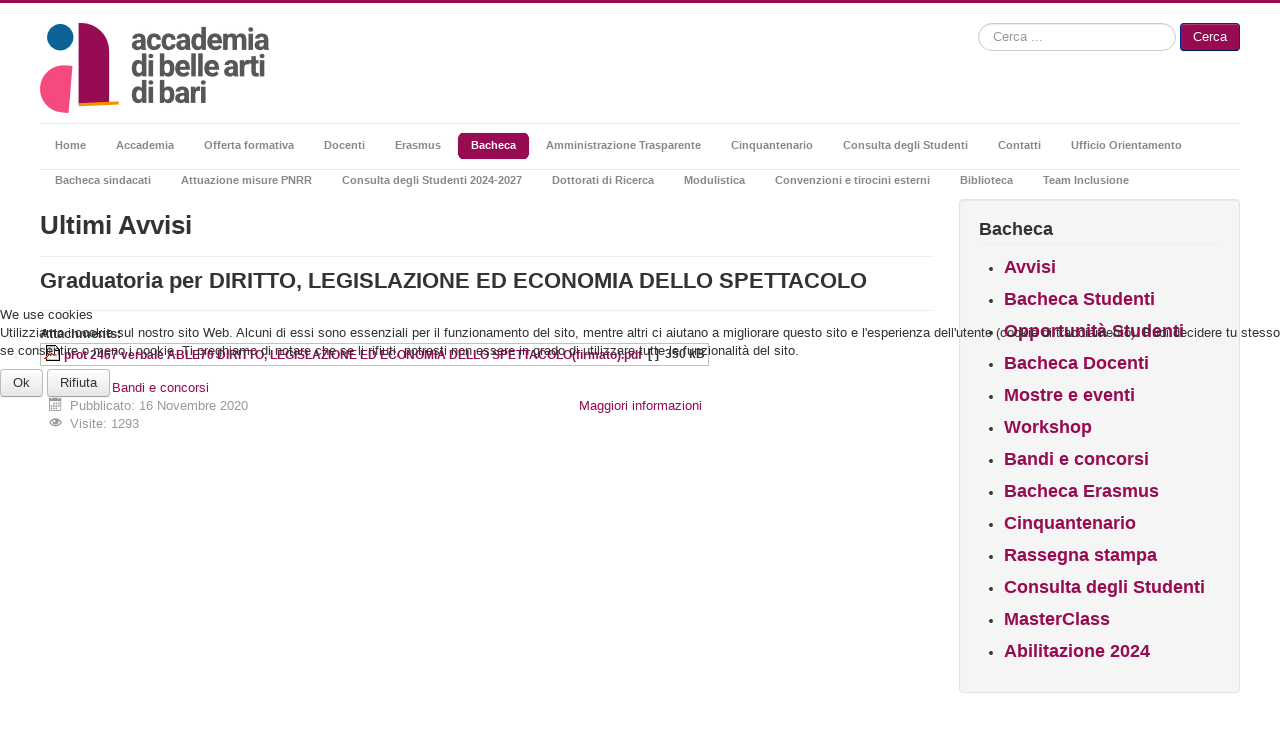

--- FILE ---
content_type: text/html; charset=utf-8
request_url: https://www.accademiabelleartiba.it/bacheca/21-bandi-e-concorsi/1767-graduatoria-per-diritto-legislazione-ed-economia-dello-spettacolo.html
body_size: 18226
content:
<!DOCTYPE html>
<html lang="it-it" dir="ltr">

<head>
<script type="text/javascript">  (function(){ function blockCookies(disableCookies, disableLocal, disableSession){ if(disableCookies == 1){ if(!document.__defineGetter__){ Object.defineProperty(document, 'cookie',{ get: function(){ return ''; }, set: function(){ return true;} }); }else{ var oldSetter = document.__lookupSetter__('cookie'); if(oldSetter) { Object.defineProperty(document, 'cookie', { get: function(){ return ''; }, set: function(v){ if(v.match(/reDimCookieHint\=/)) { oldSetter.call(document, v); } return true; } }); } } var cookies = document.cookie.split(';'); for (var i = 0; i < cookies.length; i++) { var cookie = cookies[i]; var pos = cookie.indexOf('='); var name = ''; if(pos > -1){ name = cookie.substr(0, pos); }else{ name = cookie; } if(name.match(/reDimCookieHint/)) { document.cookie = name + '=; expires=Thu, 01 Jan 1970 00:00:00 GMT'; } } } if(disableLocal == 1){ window.localStorage.clear(); window.localStorage.__proto__ = Object.create(window.Storage.prototype); window.localStorage.__proto__.setItem = function(){ return undefined; }; } if(disableSession == 1){ window.sessionStorage.clear(); window.sessionStorage.__proto__ = Object.create(window.Storage.prototype); window.sessionStorage.__proto__.setItem = function(){ return undefined; }; } } blockCookies(1,1,1); }()); </script>


	<meta name="viewport" content="width=device-width, initial-scale=1.0" />
	<meta charset="utf-8" />
	<base href="https://www.accademiabelleartiba.it/bacheca/21-bandi-e-concorsi/1767-graduatoria-per-diritto-legislazione-ed-economia-dello-spettacolo.html" />
	<meta name="author" content="News Manager" />
	<meta name="generator" content="Joomla! - Open Source Content Management" />
	<title>Accademia di Belle Arti di Bari - Graduatoria per DIRITTO, LEGISLAZIONE ED ECONOMIA DELLO SPETTACOLO</title>
	<link href="/templates/protostar/favicon.ico" rel="shortcut icon" type="image/vnd.microsoft.icon" />
	<link href="https://www.accademiabelleartiba.it/component/search/?Itemid=473&amp;catid=21&amp;id=1767&amp;format=opensearch" rel="search" title="Vai Accademia di Belle Arti di Bari" type="application/opensearchdescription+xml" />
	<link href="/media/com_attachments/css/attachments_hide.css" rel="stylesheet" />
	<link href="/media/com_attachments/css/attachments_list.css" rel="stylesheet" />
	<link href="/templates/protostar/css/template.css?ccb657dc217185a851d6c3f96519e960" rel="stylesheet" />
	<link href="/templates/protostar/css/user.css?ccb657dc217185a851d6c3f96519e960" rel="stylesheet" />
	<link href="/modules/mod_djmenu/themes/aba2/css/djmenu.css" rel="stylesheet" />
	<link href="/media/djextensions/css/animate.min.css" rel="stylesheet" />
	<link href="/modules/mod_djmenu/assets/css/animations.css" rel="stylesheet" />
	<link href="/modules/mod_djmenu/themes/aba2/css/djmenu_fx.css" rel="stylesheet" />
	<link href="/plugins/system/cookiehint/css/redimstyle.css?ccb657dc217185a851d6c3f96519e960" rel="stylesheet" />
	<style>

	body.site {
		border-top: 3px solid #970b53;
		background-color: #970b53;
	}
	a {
		color: #970b53;
	}
	.nav-list > .active > a,
	.nav-list > .active > a:hover,
	.dropdown-menu li > a:hover,
	.dropdown-menu .active > a,
	.dropdown-menu .active > a:hover,
	.nav-pills > .active > a,
	.nav-pills > .active > a:hover,
	.btn-primary {
		background: #970b53;
	}
		.dj-select {display: none;margin:10px;padding:5px;font-size:1.5em;max-width:95%;height:auto;}
		@media (max-width: 900px) {
  			#dj-main146.allowHide { display: none; }
  			#dj-main146select { display: inline-block; }
		}
	div.mod_search63 input[type="search"]{ width:auto; }#redim-cookiehint-modal {position: fixed; top: 0; bottom: 0; left: 0; right: 0; z-index: 99998; display: flex; justify-content : center; align-items : center;}
	</style>
	<script type="application/json" class="joomla-script-options new">{"csrf.token":"67ed8fe6e59441c1e980f9d8162d40c6","system.paths":{"root":"","base":""}}</script>
	<script src="/media/system/js/mootools-core.js?ccb657dc217185a851d6c3f96519e960"></script>
	<script src="/media/system/js/core.js?ccb657dc217185a851d6c3f96519e960"></script>
	<script src="/media/com_attachments/js/attachments_refresh.js"></script>
	<script src="/media/jui/js/jquery.min.js?ccb657dc217185a851d6c3f96519e960"></script>
	<script src="/media/jui/js/jquery-noconflict.js?ccb657dc217185a851d6c3f96519e960"></script>
	<script src="/media/jui/js/jquery-migrate.min.js?ccb657dc217185a851d6c3f96519e960"></script>
	<script src="/media/system/js/caption.js?ccb657dc217185a851d6c3f96519e960"></script>
	<script src="/media/jui/js/bootstrap.min.js?ccb657dc217185a851d6c3f96519e960"></script>
	<script src="/templates/protostar/js/template.js?ccb657dc217185a851d6c3f96519e960"></script>
	<!--[if lt IE 9]><script src="/media/jui/js/html5.js?ccb657dc217185a851d6c3f96519e960"></script><![endif]-->
	<script src="/modules/mod_djmenu/assets/js/jquery.djselect.js"></script>
	<script src="/modules/mod_djmenu/assets/js/jquery.djmenu.js"></script>
	<!--[if lt IE 9]><script src="/media/system/js/html5fallback.js?ccb657dc217185a851d6c3f96519e960"></script><![endif]-->
	<script>
jQuery(window).on('load',  function() {
				new JCaption('img.caption');
			});jQuery(document).ready(function(){jQuery('#dj-main146').addClass('allowHide')});jQuery(document).ready( function(){ new DJMenu(jQuery('#dj-main146'), {wrap: '', animIn: 'fadeIn', animOut: 'fadeOut', animSpeed: 'normal', delay: 500 }); } );
	</script>

</head>
<body class="site com_content view-article no-layout no-task itemid-473 fluid">
	<!-- Body -->
	<div class="body" id="top">
		<div class="container-fluid">
			<!-- Header -->
			<header class="header" role="banner">
				<div class="header-inner clearfix">
					<a class="brand pull-left" href="/">
						<img src="https://www.accademiabelleartiba.it/images/logo_ababa.jpg" alt="Accademia di Belle Arti di Bari" />											</a>
					<div class="header-search pull-right">
						<div class="search mod_search63">
	<form action="/bacheca.html" method="post" class="form-inline" role="search">
		<label for="mod-search-searchword63" class="element-invisible">Cerca...</label> <input name="searchword" id="mod-search-searchword63" maxlength="200"  class="inputbox search-query input-medium" type="search" size="20" placeholder="Cerca ..." /> <button class="button btn btn-primary" onclick="this.form.searchword.focus();">Cerca</button>		<input type="hidden" name="task" value="search" />
		<input type="hidden" name="option" value="com_search" />
		<input type="hidden" name="Itemid" value="473" />
	</form>
</div>

					</div>
				</div>
			</header>
							<nav class="navigation" role="navigation">
					<div class="navbar pull-left">
						<a class="btn btn-navbar collapsed" data-toggle="collapse" data-target=".nav-collapse">
							<span class="element-invisible">Cambia navigazione</span>
							<span class="icon-bar"></span>
							<span class="icon-bar"></span>
							<span class="icon-bar"></span>
						</a>
					</div>
					<div class="nav-collapse">
						<ul id="dj-main146" class="dj-main"><li class="dj-up itemid435 first"><a href="/" class="dj-up_a" ><span >Home</span></a></li>
<li class="dj-up itemid466"><a href="/accademia.html" class="dj-up_a" ><span >Accademia</span></a></li>
<li class="dj-up itemid470"><a href="/scuole.html" class="dj-up_a" ><span >Offerta formativa</span></a></li>
<li class="dj-up itemid471"><a href="/docenti.html" class="dj-up_a" ><span >Docenti</span></a></li>
<li class="dj-up itemid493"><a href="/erasmus.html" class="dj-up_a" ><span >Erasmus</span></a></li>
<li class="dj-up itemid473 active"><a href="/bacheca.html" class="dj-up_a active" ><span >Bacheca</span></a></li>
<li class="dj-up itemid680"><a href="/amministrazione-trasparente-home.html" class="dj-up_a" ><span >Amministrazione Trasparente</span></a></li>
<li class="dj-up itemid758"><a href="/cinquantenario.html" class="dj-up_a" ><span >Cinquantenario</span></a></li>
<li class="dj-up itemid760"><a href="/consulta-degli-studenti.html" class="dj-up_a" ><span >Consulta degli Studenti</span></a></li>
<li class="dj-up itemid742"><a href="/opportunita.html" class="dj-up_a" ><span >Contatti</span></a></li>
<li class="dj-up itemid762"><a href="/orientamento.html" class="dj-up_a" ><span >Ufficio Orientamento</span></a></li>
<li class="dj-up itemid764"><a href="/bacheca-sindacati.html" class="dj-up_a" ><span >Bacheca sindacati</span></a></li>
<li class="dj-up itemid765"><a href="/attuazione-misure-pnrr.html" class="dj-up_a" ><span >Attuazione misure PNRR</span></a></li>
<li class="dj-up itemid766"><a href="/consulta-degli-studenti-2024-2027.html" class="dj-up_a" ><span >Consulta degli Studenti 2024-2027</span></a></li>
<li class="dj-up itemid768"><a href="/dottorati-di-ricerca.html" class="dj-up_a" ><span >Dottorati di Ricerca</span></a></li>
<li class="dj-up itemid769"><a href="/modulistica.html" class="dj-up_a" ><span >Modulistica</span></a></li>
<li class="dj-up itemid770"><a href="/convenzioni.html" class="dj-up_a" ><span >Convenzioni e tirocini esterni</span></a></li>
<li class="dj-up itemid771"><a href="/biblioteca.html" class="dj-up_a" ><span >Biblioteca</span></a></li>
<li class="dj-up itemid772 last"><a href="/team-inclusione.html" class="dj-up_a" ><span >Team Inclusione</span></a></li>
</ul>
					</div>
				</nav>
						
			<div class="row-fluid">
								<main id="content" role="main" class="span9">
					<!-- Begin Content -->
					
					<div id="system-message-container">
	</div>

					<div class="item-page" itemscope itemtype="https://schema.org/Article">
	<meta itemprop="inLanguage" content="it-IT" />
		<div class="page-header">
		<h1> Ultimi Avvisi </h1>
	</div>
	
		
			<div class="page-header">
		<h2 itemprop="headline">
			Graduatoria per DIRITTO, LEGISLAZIONE ED ECONOMIA DELLO SPETTACOLO		</h2>
							</div>
					
		
	
	
		
								<div itemprop="articleBody">
		 <div class="attachmentsContainer">

<div class="attachmentsList" id="attachmentsList_com_content_article_1767">
<table>
<caption>Attachments:</caption>
<tbody>
<tr class="odd"><td class="at_filename"><a class="at_icon" href="/attachments/article/1767/prot 2467 verbale ABLE70 DIRITTO, LEGISLAZIONE ED ECONOMIA DELLO SPETTACOLO(firmato).pdf" title="Download this file (prot 2467 verbale ABLE70 DIRITTO, LEGISLAZIONE ED ECONOMIA DELLO SPETTACOLO(firmato).pdf)"><img src="/media/com_attachments/images/file_icons/pdf.gif" alt="Download this file (prot 2467 verbale ABLE70 DIRITTO, LEGISLAZIONE ED ECONOMIA DELLO SPETTACOLO(firmato).pdf)" /></a><a class="at_url" href="/attachments/article/1767/prot 2467 verbale ABLE70 DIRITTO, LEGISLAZIONE ED ECONOMIA DELLO SPETTACOLO(firmato).pdf" title="Download this file (prot 2467 verbale ABLE70 DIRITTO, LEGISLAZIONE ED ECONOMIA DELLO SPETTACOLO(firmato).pdf)">prot 2467 verbale ABLE70 DIRITTO, LEGISLAZIONE ED ECONOMIA DELLO SPETTACOLO(firmato).pdf</a></td><td class="at_description">[&nbsp;]</td><td class="at_file_size">350 kB</td></tr>
</tbody></table>
</div>

</div>	</div>

											<dl class="article-info muted">

		
			<dt class="article-info-term">
							</dt>

			
			
										<dd class="category-name">
																		Categoria: <a href="/bacheca/21-bandi-e-concorsi.html" itemprop="genre">Bandi e concorsi</a>							</dd>			
			
										<dd class="published">
				<span class="icon-calendar" aria-hidden="true"></span>
				<time datetime="2020-11-16T11:58:09+01:00" itemprop="datePublished">
					Pubblicato: 16 Novembre 2020				</time>
			</dd>			
		
					
			
										<dd class="hits">
					<span class="icon-eye-open" aria-hidden="true"></span>
					<meta itemprop="interactionCount" content="UserPageVisits:1293" />
					Visite: 1293			</dd>						</dl>
					
							</div>
					<div class="clearfix"></div>
					
					<!-- End Content -->
				</main>
									<div id="aside" class="span3">
						<!-- Begin Right Sidebar -->
						<div class="well "><h3 class="page-header">Bacheca</h3><ul class="categories-module mod-list">
	<li> 		<h3>
		<a href="/bacheca/94-avvisi.html">
		Avvisi					</a>
		</h3>

					</li>
	<li> 		<h3>
		<a href="/bacheca/138-bacheca-studenti.html">
		Bacheca Studenti					</a>
		</h3>

					</li>
	<li> 		<h3>
		<a href="/bacheca/139-opportunita.html">
		Opportunità Studenti					</a>
		</h3>

					</li>
	<li> 		<h3>
		<a href="/bacheca/137-bacheca-docenti.html">
		Bacheca Docenti					</a>
		</h3>

					</li>
	<li> 		<h3>
		<a href="/bacheca/22-mostre-e-eventi.html">
		Mostre e eventi					</a>
		</h3>

					</li>
	<li> 		<h3>
		<a href="/bacheca/119-workshop.html">
		Workshop					</a>
		</h3>

					</li>
	<li> 		<h3>
		<a href="/bacheca/21-bandi-e-concorsi.html">
		Bandi e concorsi					</a>
		</h3>

					</li>
	<li> 		<h3>
		<a href="/bacheca/27-llp-erasmus.html">
		Bacheca Erasmus					</a>
		</h3>

					</li>
	<li> 		<h3>
		<a href="/bacheca/155-cinquantenario.html">
		Cinquantenario					</a>
		</h3>

					</li>
	<li> 		<h3>
		<a href="/bacheca/156-rassegna-stampa.html">
		Rassegna stampa					</a>
		</h3>

					</li>
	<li> 		<h3>
		<a href="/bacheca/157-consulta-degli-studenti.html">
		Consulta degli Studenti					</a>
		</h3>

					</li>
	<li> 		<h3>
		<a href="/bacheca/158-masterclass.html">
		MasterClass					</a>
		</h3>

					</li>
	<li> 		<h3>
		<a href="/bacheca/160-abilitazione-2024.html">
		Abilitazione 2024					</a>
		</h3>

					</li>
</ul>
</div>

<div class="customnone"  >
	<h1> </h1></div>

						<!-- End Right Sidebar -->
					</div>
							</div>
		</div>
	</div>
	<!-- Footer -->
	<footer class="footer" role="contentinfo">
		<div class="container-fluid">
			<hr />
			<ul class="nav menu nav-pills mod-list">
<li class="item-596"><a href="/amministrazionetrasparente.html" >Amministrazione Trasparente</a></li><li class="item-661"><a href="/urp.html" >URP</a></li><li class="item-662"><a href="/privacy.html" >Privacy</a></li><li class="item-663"><a href="/note-legali.html" >Note Legali</a></li><li class="item-664"><a href="/elenco-siti-tematici.html" >Elenco Siti tematici</a></li></ul>


<div class="custom"  >
	<table border="0" cellspacing="0" cellpadding="0">
<tbody>
<tr>
<td style="text-align: right;" valign="top" width="250">Sede Didattica e Amministrativa</td>
<td width="10"> </td>
<td valign="top">via Re David, 189/c - 70124, Bari - Tel.: 080.556.64.71 - Fax: 080.557.48.40</td>
</tr>
<tr>
<td style="text-align: right;" valign="top">Sede Didattica</td>
<td> </td>
<td valign="top">via Cesare Battisti, 78 - 70042, Mola di Bari (BA) - Tel.: 080.473.37.03</td>
</tr>
<tr>
<td style="text-align: right;">E-mail:</td>
<td> </td>
<td><a href="mailto:aba@accademiabelleartiba.it">aba@accademiabelleartiba.it</a></td>
</tr>
<tr>
<td style="text-align: right;">Posta elettronica certificata (PEC):</td>
<td> </td>
<td><a href="mailto:accademiabelleartiba@pec.it">accademiabelleartiba@pec.it</a></td>
</tr>
<tr>
<td style="text-align: right;">Per comunicazioni inerenti il sito</td>
<td> </td>
<td><a href="mailto:webmaster@accademiabari.it">webmaster@accademiabari.it</a></td>
</tr>
</tbody>
</table>
<div class="footer-logo"><a href="http://www.afam.miur.it/" target="_blank" rel="noopener noreferrer"><img src="/images/logo-miur.png" /></a></div></div>

			<p class="pull-right">
				<a href="#top" id="back-top">
					Torna su				</a>
			</p>
			<p>
				&copy; 2026 Accademia di Belle Arti di Bari			</p>
		</div>
	</footer>
	

<script type="text/javascript">   function cookiehintsubmitnoc(obj) {     if (confirm("Un rifiuto influenzerà le funzioni del sito Web. Vuoi davvero rifiutare?")) {       document.cookie = 'reDimCookieHint=-1; expires=0; path=/';       cookiehintfadeOut(document.getElementById('redim-cookiehint-modal'));       return true;     } else {       return false;     }   } </script> <div id="redim-cookiehint-modal">   <div id="redim-cookiehint">     <div class="cookiehead">       <span class="headline">We use cookies</span>     </div>     <div class="cookiecontent">   <p>Utilizziamo i cookie sul nostro sito Web. Alcuni di essi sono essenziali per il funzionamento del sito, mentre altri ci aiutano a migliorare questo sito e l'esperienza dell'utente (cookie di tracciamento). Puoi decidere tu stesso se consentire o meno i cookie. Ti preghiamo di notare che se li rifiuti, potresti non essere in grado di utilizzare tutte le funzionalità del sito.</p>    </div>     <div class="cookiebuttons">       <a id="cookiehintsubmit" onclick="return cookiehintsubmit(this);" href="https://www.accademiabelleartiba.it/bacheca/21-bandi-e-concorsi/1767-graduatoria-per-diritto-legislazione-ed-economia-dello-spettacolo.html?rCH=2"         class="btn">Ok</a>           <a id="cookiehintsubmitno" onclick="return cookiehintsubmitnoc(this);" href="https://www.accademiabelleartiba.it/bacheca/21-bandi-e-concorsi/1767-graduatoria-per-diritto-legislazione-ed-economia-dello-spettacolo.html?rCH=-2"           class="btn">Rifiuta</a>          <div class="text-center" id="cookiehintinfo">              <a target="_self" href="https://www.accademiabelleartiba.it/privacy.html">Maggiori informazioni</a>                     </div>      </div>     <div class="clr"></div>   </div> </div>  <script type="text/javascript">        document.addEventListener("DOMContentLoaded", function(event) {         if (!navigator.cookieEnabled){           document.getElementById('redim-cookiehint-modal').remove();         }       });        function cookiehintfadeOut(el) {         el.style.opacity = 1;         (function fade() {           if ((el.style.opacity -= .1) < 0) {             el.style.display = "none";           } else {             requestAnimationFrame(fade);           }         })();       }         function cookiehintsubmit(obj) {         document.cookie = 'reDimCookieHint=1; expires=Mon, 18 Jan 2027 23:59:59 GMT;57; path=/';         cookiehintfadeOut(document.getElementById('redim-cookiehint-modal'));         return true;       }        function cookiehintsubmitno(obj) {         document.cookie = 'reDimCookieHint=-1; expires=0; path=/';         cookiehintfadeOut(document.getElementById('redim-cookiehint-modal'));         return true;       }  </script>  
</body>
</html>


--- FILE ---
content_type: text/css
request_url: https://www.accademiabelleartiba.it/templates/protostar/css/user.css?ccb657dc217185a851d6c3f96519e960
body_size: 132
content:
/* CSS Document */

/* Chimera custom CSS */
.footer-logo{ padding: 15px 0; }
.footer-logo a{ display: block; text-align: center; }


--- FILE ---
content_type: text/css
request_url: https://www.accademiabelleartiba.it/modules/mod_djmenu/themes/aba2/css/djmenu.css
body_size: 4477
content:

.dj-main {
    padding: 0 !important;
    margin: 0 !important;
    list-style: none;
    height: 35px;
    /* background: #fff url(../images/three_0.gif) repeat-x; */
    position: relative;
    z-index: 500;
    /* font-family: arial, verdana, sans-serif; */
    width: auto;
}

.dj-main li.dj-up {
	position: relative;
    display: block;
    float: left;
    padding: 0 !important;
    margin: 0 !important;
}

.dj-main li a.dj-up_a {
    display: block;
    float: left;
    height: 35px;
    line-height: 33px;
    color: #ccc;
    text-decoration: none;
    font-size: 11px;
    font-weight: bold;
    padding: 0 0 0 15px;
    cursor: pointer;
    /* background: url(../images/three_0.gif); */
}

.dj-main li a.dj-up_a span {
    float: left;
    display: block;
    padding: 0 15px 0 0;
    height: 35px;
   /*  background: url(../images/three_0.gif) right top no-repeat; */
}

.dj-main li a.dj-up_a span.dj-drop {
    padding: 0 25px 0 0;
  /*  background: url(../images/three_0a.gif) no-repeat right top; */
}

.dj-main li:hover a.dj-up_a, .dj-main li.active a.dj-up_a {
    color: #fff;
    background: url(../images/three_1.gif) no-repeat;
}

.dj-main li:hover a.dj-up_a span, .dj-main li.active a.dj-up_a span {
    background: url(../images/three_1.gif) no-repeat right top;
}

.dj-main li:hover a.dj-up_a span.dj-drop, .dj-main li.active a.dj-up_a span.dj-drop {
    background: url(../images/three_1a.gif) no-repeat right top;
    padding-bottom: 3px;
}

.dj-main li.separator > a {
    cursor: default;
}

.dj-main li a.dj-up_a span span.image-title {
	background: none;
	padding: 0 0 0 5px;
	display: inline;
	float: none;
	height: auto;
}
.dj-main img {
	border: 0;
	margin: 0;
}

/* Default list styling */
.dj-main li:hover {
    position: relative;
    z-index: 200;
}

.dj-main li:hover ul.dj-submenu {
    left: 1px;
    top: 35px;
    background: #50b5d0;
    padding: 3px;
    border: 1px solid #0b4d97;
    width: 190px;
    height: auto;
    z-index: 300;
}

.dj-main li:hover ul.dj-submenu li {
    display: block;
    height: auto;
    position: relative;
    float: left;
    width: 190px;
    font-weight: normal;
}

.dj-main li:hover ul.dj-submenu li a {
    display: block;
    font-size: 11px;
    height: auto;
    width: 183px;
    line-height: 18px;
    color: #000;
    text-decoration: none;
    border: 1px solid #50b5d0;
    padding-left: 5px;
}

.dj-main li ul.dj-submenu li a.dj-more {
    background: #50b5d0 url(../images/arrow.gif) 180px 6px no-repeat;
}

.dj-main li:hover ul.dj-submenu li a:hover, .dj-main li ul.dj-submenu li a.active, .dj-main li ul.dj-submenu li li a.active, .dj-main li ul.dj-submenu li li li a.active {
    background: #3f96a9;
    color: #fff;
    border-color: #fff;
}

.dj-main li:hover ul.dj-submenu li a.dj-more:hover {
    background: #3f96a9 url(../images/arrow_over.gif) 180px 6px no-repeat;
    color: #fff;
}

.dj-main li:hover ul.dj-submenu li a.dj-more-active {
    background: #3f96a9 url(../images/arrow_over.gif) 180px 6px no-repeat;
    color: #fff;
}

.dj-main li:hover ul.dj-submenu li a.dj-more-active:hover {
    border-color: #fff;
    background: #3f96a9 url(../images/arrow_over.gif) 180px 6px no-repeat;
}

.dj-main li:hover li:hover ul, .dj-main li:hover li:hover li:hover ul, .dj-main li:hover li:hover li:hover li:hover ul, .dj-main li:hover li:hover li:hover li:hover li:hover ul {
    left: 190px;
    top: -4px;
    background: #50b5d0;
    padding: 3px;
    border: 1px solid #0b4d97;
    white-space: nowrap;
    width: 190px;
    z-index: 400;
    height: auto;
}

.dj-main ul, .dj-main li:hover ul ul, .dj-main li:hover li:hover ul ul, .dj-main li:hover li:hover li:hover ul ul, .dj-main li:hover li:hover li:hover li:hover ul ul {
    position: absolute;
    left: -9999px;
    top: -9999px;
    width: 0;
    height: 0;
    margin: 0;
    padding: 0;
    list-style: none;
}

.dj-main li:hover li:hover a.dj-more, .dj-main li:hover li:hover li:hover a.dj-more, .dj-main li:hover li:hover li:hover li:hover a.dj-more, .dj-main li:hover li:hover li:hover li:hover li:hover a.dj-more {
    background: #3f96a9 url(../images/arrow_over.gif) 180px 6px no-repeat;
    color: #fff;
    border-color: #fff;
}

.dj-main li:hover li:hover li a.dj-more, .dj-main li:hover li:hover li:hover li a.dj-more, .dj-main li:hover li:hover li:hover li:hover li a.dj-more {
    background: #50b5d0 url(../images/arrow.gif) 180px 6px no-repeat;
    color: #000;
    border-color: #50b5d0;
}


--- FILE ---
content_type: text/css
request_url: https://www.accademiabelleartiba.it/modules/mod_djmenu/themes/aba2/css/djmenu_fx.css
body_size: 4653
content:


.dj-main {

    padding: 0 !important;

    margin: 0 !important;

    list-style: none;

    height: 35px;

    background: #fff; /* url(../images/three_0.gif) repeat-x; */

    position: relative;

    z-index: 500;

   /* font-family: arial, verdana, sans-serif; */

    width: auto;

}



.dj-main li.dj-up {

	position: relative;

    display: block;

    float: left;

    padding: 0 !important;

    margin: 0 !important;

}



.dj-main li a.dj-up_a {

    display: block;

    float: left;

    height: 35px;

    line-height: 33px;

    color: #888;

    text-decoration: none;

    font-size: 11px;

    font-weight: bold;

    padding: 0 0 0 15px;

    cursor: pointer;


}


   /* background: url(../images/three_0.gif); */


.dj-main li a.dj-up_a span {

    float: left;

    display: block;

    padding: 0 15px 0 0;

    height: 35px;

   /* background: url(../images/three_0.gif) right top no-repeat;*/

}



.dj-main li a.dj-up_a span.dj-drop {

    padding: 0 25px 0 0;

  /*  background: url(../images/three_0a.gif) no-repeat right top; */

}



.dj-main li.hover a.dj-up_a, .dj-main li.active a.dj-up_a {

    color: #fff;

    background: url(../images/three_1.gif) no-repeat;

}



.dj-main li.hover a.dj-up_a span, .dj-main li.active a.dj-up_a span {

    background: url(../images/three_1.gif) no-repeat right top;

}



.dj-main li.hover a.dj-up_a span.dj-drop, .dj-main li.active a.dj-up_a span.dj-drop {

    background: url(../images/three_1a.gif) no-repeat right top;

    padding-bottom: 3px;

}



.dj-main li.separator > a {

    cursor: default;

}



.dj-main li a.dj-up_a span span.image-title {

	background: none;

	padding: 0 0 0 5px;

	display: inline;

	float: none;

	height: auto;

}

.dj-main img {

	border: 0;

	margin: 0;

}



/* Default list styling */

.dj-main li.hover {

    position: relative;

    z-index: 200;

}



.dj-main li.hover ul.dj-submenu {

    left: 1px;

    top: 35px;

    background: #f5f5f5; 

    padding: 3px;

    border: 1px solid #e1e1e1; 

    width: 190px;

    height: auto;

    z-index: 300;

}



.dj-main li.hover ul.dj-submenu li {

    display: block;

    height: auto;

    position: relative;

    float: left;

    width: 190px;

    font-weight: normal;

}



.dj-main li.hover ul.dj-submenu li a {

    display: block;

    font-size: 11px;

    height: auto;

    width: 183px;

    line-height: 18px;

    color: #000;

    text-decoration: none;

    border: 1px solid #f5f5f5;

    padding-left: 5px;

}



.dj-main li ul.dj-submenu li a.dj-more {

    background: #f5f5f5 url(../images/arrow.gif) 180px 6px no-repeat;

}



.dj-main li.hover ul.dj-submenu li a:hover, .dj-main li ul.dj-submenu li a.active, .dj-main li ul.dj-submenu li li a.active, .dj-main li ul.dj-submenu li li li a.active {

    background: #282828; 

    color: #fff;

    border-color: #fff;

}



.dj-main li.hover ul.dj-submenu li a.dj-more:hover {

    background: #282828 url(../images/arrow_over.gif) 180px 6px no-repeat;

    color: #fff;

}



.dj-main li.hover ul.dj-submenu li a.dj-more-active {

    background: #282828 url(../images/arrow_over.gif) 180px 6px no-repeat;

    color: #fff;

}



.dj-main li.hover ul.dj-submenu li a.dj-more-active:hover {

    border-color: #fff;

    background: #282828 url(../images/arrow_over.gif) 180px 6px no-repeat;

}



.dj-main li.hover li.hover ul, .dj-main li.hover li.hover li.hover ul, .dj-main li.hover li.hover li.hover li.hover ul, .dj-main li.hover li.hover li.hover li.hover li.hover ul {

    left: 190px;

    top: -4px;

    background: #f5f5f5;

    padding: 3px;

    border: 1px solid #e1e1e1;

    white-space: nowrap;

    width: 190px;

    z-index: 400;

    height: auto;

}



.dj-main ul, .dj-main li.hover ul ul, .dj-main li.hover li.hover ul ul, .dj-main li.hover li.hover li.hover ul ul, .dj-main li.hover li.hover li.hover li.hover ul ul {

    position: absolute;

    left: -9999px;

    top: -9999px;

    width: 0;

    height: 0;

    margin: 0;

    padding: 0;

    list-style: none;

}



.dj-main li.hover li.hover a.dj-more, .dj-main li.hover li.hover li.hover a.dj-more, .dj-main li.hover li.hover li.hover li.hover a.dj-more, .dj-main li.hover li.hover li.hover li.hover li.hover a.dj-more {

    background: #282828 url(../images/arrow_over.gif) 180px 6px no-repeat;

    color: #fff;

    border-color: #fff;

}



.dj-main li.hover li.hover li a.dj-more, .dj-main li.hover li.hover li.hover li a.dj-more, .dj-main li.hover li.hover li.hover li.hover li a.dj-more {

    background: #f5f5f5 url(../images/arrow.gif) 180px 6px no-repeat;

    color: #000;

    border-color: #f5f5f5;

}

